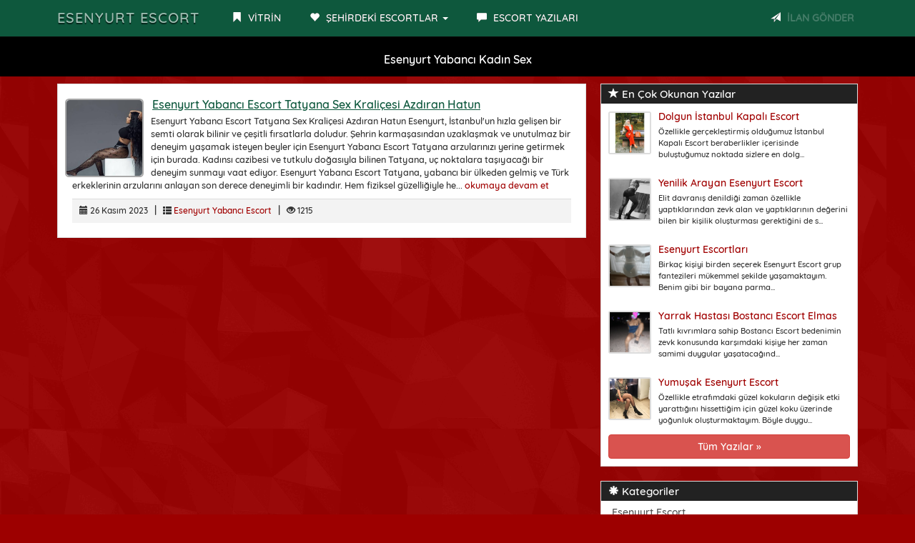

--- FILE ---
content_type: text/html; charset=UTF-8
request_url: https://kadinbenim.com/Etiket/esenyurt-yabanci-kadin-sex.html
body_size: 3693
content:
<!DOCTYPE html>
<head><meta http-equiv="Content-Type" content="text/html; charset=utf-8">
<base href="https://kadinbenim.com/" />
<meta http-equiv="X-UA-Compatible" content="IE=edge">
<meta name="viewport" content="width=device-width, initial-scale=1"> 
<title>Esenyurt Yabancı Kadın Sex</title>
<meta name="description" content="Esenyurt Yabancı Kadın Sex hakkında yazılmış escort makale yazıları" />
<meta name="keywords" content="Esenyurt Yabancı Kadın Sex" />
<link rel="amphtml" href="https://4rxw11zb.uhvzl.sbs/amp/esenyurt-yabanci-kadin-sex.html" /><meta name="google-site-verification" content="whIpKIVQEy4I0hs45LDfShUbnrBilhlenMyc0Pv_hQQ" /><link rel="icon" href="img/favicon.png">
<link rel="stylesheet" href="css/bootstrap.css" rel="stylesheet">
<link rel="stylesheet" type="text/css" href="css/site.php">
<script src="js/jquery-1.10.2.js"></script>
<script src="js/anasayfa.js"></script>
<link rel="stylesheet" type="text/css" href="vendor/sweetalert/sweetalert.css">
<script src="vendor/sweetalert/sweetalert.min.js"></script>
</head>
<body id="top">
<nav class="navbar navbar-inverse navbar-fixed-top" role="navigation">
<div class="container">
<div class="navbar-header">
<button type="button" class="navbar-toggle" data-toggle="collapse" data-target="#navbar-menu">
<span class="icon-bar">MENÜ</span>
</button>
<a href="Anasayfa" class="navbar-brand effect-shine">Esenyurt Escort</a>
</div>
<div id="navbar-menu" class="collapse navbar-collapse">
<ul class="nav navbar-nav">
<li><a href="Anasayfa"><span class="glyphicon glyphicon-bookmark"></span> VİTRİN</a></li>
<li class="dropdown">
<a href="#" class="dropdown-toggle" data-toggle="dropdown"><span class="glyphicon glyphicon-heart"></span> ŞEHİRDEKİ ESCORTLAR <b class="caret"></b></a>
<ul class="dropdown-menu uppercase">
<li><a href="Kategori/esenyurt-escort/1"><!--<span class="glyphicon glyphicon-star-empty"></span>--> Esenyurt Escort</a></li>
<li><a href="Kategori/esenyurt-kapali-escort/18"><!--<span class="glyphicon glyphicon-star-empty"></span>--> Esenyurt Kapalı Escort</a></li>
<li><a href="Kategori/esenyurt-rus-escort/15"><!--<span class="glyphicon glyphicon-star-empty"></span>--> Esenyurt Rus Escort</a></li>
<li><a href="Kategori/esenyurt-tesetturlu-escort/17"><!--<span class="glyphicon glyphicon-star-empty"></span>--> Esenyurt Tesettürlü Escort</a></li>
<li><a href="Kategori/esenyurt-turbanli-escort/16"><!--<span class="glyphicon glyphicon-star-empty"></span>--> Esenyurt Türbanlı Escort</a></li>
<li><a href="Kategori/esenyurt-vip-escort/14"><!--<span class="glyphicon glyphicon-star-empty"></span>--> Esenyurt Vip Escort</a></li>
<li><a href="Kategori/esenyurt-yabanci-escort/19"><!--<span class="glyphicon glyphicon-star-empty"></span>--> Esenyurt Yabancı Escort</a></li>
<li><a href="Kategori/istanbul-escort/13"><!--<span class="glyphicon glyphicon-star-empty"></span>--> İstanbul Escort</a></li>
</ul>
</li>
<li><a href="Makaleler"><span class="glyphicon glyphicon-comment"></span> ESCORT YAZILARI</a></li>
</ul>
<ul class="nav navbar-nav navbar-right">
<li><a data-toggle="modal" data-target="#ModelBasvuru" class="pointer"><span class="glyphicon glyphicon-send"></span> <strong class="blink2">İLAN GÖNDER</strong></a></li>
</ul>
</div>
</div>
</nav>
<div class="col-xs-12 hidden-lg hidden-md hidden-sm ilanver-btn">
<a data-toggle="modal" data-target="#ModelBasvuru" class="btn btn-danger btn-block blink2">İLAN VERMEK İÇİN TIKLAYIN</a>
</div><div class="Header_Alani">
<h1 style="text-transform:capitalize;">Esenyurt Yabancı Kadın Sex</h1>
</div>
<div class="container">
<div class="col-md-8">	
			
<div class="panel panel-default panel-stili">
<div class="panel-body">
<div class="media">
<a class="pull-left" href="Yazi/esenyurt-yabanci-escort-tatyana-sex-kralicesi-azdiran-hatun/58">
<div class="cerceve"><img src="BlogResim/esenyurt-yabanci-escort-tatyana-sex-kralicesi-azdiran-hatun-20231126155332.jpg" alt="Esenyurt Yabancı Escort Tatyana Sex Kraliçesi Azdıran Hatun" class="resim"></div>
</a>
<div class="panel-body">
<h4 class="media-heading"><a href="Yazi/esenyurt-yabanci-escort-tatyana-sex-kralicesi-azdiran-hatun/58">Esenyurt Yabancı Escort Tatyana Sex Kraliçesi Azdıran Hatun</a></h4>
<p class="detay">
Esenyurt Yabancı Escort&nbsp;Tatyana Sex Kraliçesi Azdıran Hatun

Esenyurt, İstanbul&#39;un hızla gelişen bir semti olarak bilinir ve çeşitli fırsatlarla doludur. Şehrin karmaşasından uzaklaşmak ve unutulmaz bir deneyim yaşamak isteyen beyler için&nbsp;Esenyurt Yabancı Escort&nbsp;Tatyana arzularınızı yerine getirmek için burada. Kadınsı cazibesi ve tutkulu doğasıyla bilinen Tatyana, uç noktalara taşıyacağı bir deneyim sunmayı vaat ediyor.

Esenyurt Yabancı Escort&nbsp;Tatyana, yabancı bir ülkeden gelmiş ve Türk erkeklerinin arzularını anlayan son derece deneyimli bir kadındır. Hem fiziksel güzelliğiyle he...  <a href="Yazi/esenyurt-yabanci-escort-tatyana-sex-kralicesi-azdiran-hatun/58"> okumaya devam et</a></p>
<div class="panel-footer">
<ul class="list-inline list-unstyled">
<small><i class="glyphicon glyphicon-calendar"></i> 26 Kasım 2023</small>
<li>|</li>
<small><i class="glyphicon glyphicon-th-list"></i> <a href="Kategori/esenyurt-yabanci-escort/19">Esenyurt Yabancı Escort</a></small>
<li>|</li>
<small><i class="glyphicon glyphicon-eye-open"></i> 1215</small>
</ul>
</div>
</div>
</div>
</div>
</div>
	
</div>
<div class="col-md-4">
<div class="panel panel-default panel-stili">
<div class="panel-heading">
<h3 class="panel-title"><span class="glyphicon glyphicon-star" aria-hidden="true"></span> En Çok Okunan Yazılar</h3>
</div>
<div class="panel-body">
<ul class="media-list">
			
<li class="media">
<div class="media-left">
<div class="yan-cerceve"><a href="Yazi/dolgun-istanbul-kapali-escort/19"><img src="BlogResim/dolgun-istanbul-kapali-escort-20200517170516.jpg" alt="Dolgun İstanbul Kapalı Escort" width="60" height="60" class="yan-resim"></a></div>
</div>
<div class="media-body">
<h5 class="media-heading">
<a href="Yazi/dolgun-istanbul-kapali-escort/19">Dolgun İstanbul Kapalı Escort</a>
<!--<br><small>17 Mayıs 2020</small>-->
</h5>
<p class="small">Özellikle gerçekleştirmiş olduğumuz İstanbul Kapalı Escort beraberlikler içerisinde buluştuğumuz noktada sizlere en dolg... </p>
</div>
</li>
			
<li class="media">
<div class="media-left">
<div class="yan-cerceve"><a href="Yazi/yenilik-arayan-esenyurt-escort/18"><img src="BlogResim/yenilik-arayan-maltepe-escort-20200514160654.jpg" alt="Yenilik Arayan Esenyurt Escort" width="60" height="60" class="yan-resim"></a></div>
</div>
<div class="media-body">
<h5 class="media-heading">
<a href="Yazi/yenilik-arayan-esenyurt-escort/18">Yenilik Arayan Esenyurt Escort</a>
<!--<br><small>14 Mayıs 2020</small>-->
</h5>
<p class="small">Elit davranış denildiği zaman özellikle yaptıklarından zevk alan ve yaptıklarının değerini bilen bir kişilik oluşturması gerektiğini de s... </p>
</div>
</li>
			
<li class="media">
<div class="media-left">
<div class="yan-cerceve"><a href="Yazi/esenyurt-escortlari/1"><img src="BlogResim/anadolu-yakasi-escortlari-20200408193114.jpg" alt="Esenyurt Escortları" width="60" height="60" class="yan-resim"></a></div>
</div>
<div class="media-body">
<h5 class="media-heading">
<a href="Yazi/esenyurt-escortlari/1">Esenyurt Escortları</a>
<!--<br><small>8 Nisan 2020</small>-->
</h5>
<p class="small">Birkaç kişiyi birden seçerek Esenyurt Escort grup fantezileri mükemmel şekilde yaşamaktayım. Benim gibi bir bayana parma... </p>
</div>
</li>
			
<li class="media">
<div class="media-left">
<div class="yan-cerceve"><a href="Yazi/yarrak-hastasi-bostanci-escort-elmas/13"><img src="BlogResim/yarrak-hastasi-bostanci-escort-elmas-20200502090646.jpg" alt="Yarrak Hastası Bostancı Escort Elmas" width="60" height="60" class="yan-resim"></a></div>
</div>
<div class="media-body">
<h5 class="media-heading">
<a href="Yazi/yarrak-hastasi-bostanci-escort-elmas/13">Yarrak Hastası Bostancı Escort Elmas</a>
<!--<br><small>2 Mayıs 2020</small>-->
</h5>
<p class="small">Tatlı kıvrımlara sahip Bostancı Escort bedenimin zevk konusunda karşımdaki kişiye her zaman samimi duygular yaşatacağınd... </p>
</div>
</li>
			
<li class="media">
<div class="media-left">
<div class="yan-cerceve"><a href="Yazi/yumusak-esenyurt-escort/15"><img src="BlogResim/yumusak-umraniye-escort-20200508153453.jpg" alt="Yumuşak Esenyurt Escort" width="60" height="60" class="yan-resim"></a></div>
</div>
<div class="media-body">
<h5 class="media-heading">
<a href="Yazi/yumusak-esenyurt-escort/15">Yumuşak Esenyurt Escort</a>
<!--<br><small>8 Mayıs 2020</small>-->
</h5>
<p class="small">Özellikle etrafımdaki güzel kokuların değişik etki yarattığını hissettiğim için güzel koku üzerinde yoğunluk oluşturmaktayım. Böyle duygu... </p>
</div>
</li>
			
</ul>
<a href="./Makaleler" class="btn btn-danger btn-block">Tüm Yazılar »</a>
</div>
</div>
<div class="panel panel-default  panel-stili">
<div class="panel-heading">
<h3 class="panel-title"><span class="glyphicon glyphicon-asterisk" aria-hidden="true"></span> Kategoriler</h3>
</div>
<div class="list-group kategorilistesi">
<a class="list-group-item" href="Kategori/esenyurt-escort/1">Esenyurt Escort</a>
<a class="list-group-item" href="Kategori/esenyurt-kapali-escort/18">Esenyurt Kapalı Escort</a>
<a class="list-group-item" href="Kategori/esenyurt-rus-escort/15">Esenyurt Rus Escort</a>
<a class="list-group-item" href="Kategori/esenyurt-tesetturlu-escort/17">Esenyurt Tesettürlü Escort</a>
<a class="list-group-item" href="Kategori/esenyurt-turbanli-escort/16">Esenyurt Türbanlı Escort</a>
<a class="list-group-item" href="Kategori/esenyurt-vip-escort/14">Esenyurt Vip Escort</a>
<a class="list-group-item" href="Kategori/esenyurt-yabanci-escort/19">Esenyurt Yabancı Escort</a>
<a class="list-group-item" href="Kategori/istanbul-escort/13">İstanbul Escort</a>
</div>
</div>		
</div>
<div class="temizle"></div>
<footer id="footer">
<div class="col-md-12">	
<div class="panel panel-default panel-stili">
<div class="list-group text-center">
İstanbul Esenyurt Escort Bayanları</div>
</div>
</div>
</footer>
<!-- Model Başvuru -->
<div id="ModelBasvuru" class="modal fade" role="dialog">
<div class="modal-dialog">
<div class="modal-content">
<div class="modal-header">
<button type="button" class="close" data-dismiss="modal">&times;</button>
<h6 class="modal-title ilanhatti text-center">İLAN GÖNDER</h6>
</div>
<div class="modal-body" style="max-height: 350px; overflow-y: auto;">
<section id="about" class="section-content">
<div class="col-md-12 text-center">
<h5 class="name">YALNIZCA İLAN VERMEK İÇİN ULAŞINIZ</h5>
<div class="title-divider">
<span class="hr-divider col-xs-5"></span>
<span class="icon-separator col-xs-2 blink2"><span class="glyphicon glyphicon-hand-down"></span></span>
<span class="hr-divider col-xs-5"></span>
<br><br>
<h6 class="slogan"><a href="https://api.whatsapp.com/send?phone="></a></h6>
</div>
</div>
</section>
</div>
<div class="modal-footer">
<button type="button" class="btn btn-danger btn-xs" data-dismiss="modal">Kapat</button>
</div>
</div>
</div>
</div>
<!-- Model Başvuru -->
<script type="text/javascript">
function effectBlinkIn(){
$(".blink").
fadeOut(500).
fadeIn(1000, function(){
$(".blink").fadeIn(1000).fadeOut(500, effectBlinkIn());
});
}
$(document).ready(
function(){effectBlinkIn();}
);
function effectBlinkIn2(){
$(".blink2").
fadeOut(300).
fadeIn(500, function(){
$(".blink2").fadeIn(500).fadeOut(300, effectBlinkIn2());
});
}
$(document).ready(
function(){effectBlinkIn2();}
);
</script>
<!-- Global site tag (gtag.js) - Google Analytics -->
<script async src="https://www.googletagmanager.com/gtag/js?id=UA-XXXXXXXXX-X"></script>
<script>
window.dataLayer = window.dataLayer || [];
function gtag(){dataLayer.push(arguments);}
gtag('js', new Date());
gtag('config', 'UA-XXXXXXXXX-X');
</script>
<center><a href="http://anadil.net" title="izmir escort" rel="dofollow">izmir escort</a></center>
</div><!--/.container-->
<script src="js/bootstrap.js"></script>
<script defer src="https://static.cloudflareinsights.com/beacon.min.js/vcd15cbe7772f49c399c6a5babf22c1241717689176015" integrity="sha512-ZpsOmlRQV6y907TI0dKBHq9Md29nnaEIPlkf84rnaERnq6zvWvPUqr2ft8M1aS28oN72PdrCzSjY4U6VaAw1EQ==" data-cf-beacon='{"version":"2024.11.0","token":"c4778f8c0cca43b495d26d93eac91fea","r":1,"server_timing":{"name":{"cfCacheStatus":true,"cfEdge":true,"cfExtPri":true,"cfL4":true,"cfOrigin":true,"cfSpeedBrain":true},"location_startswith":null}}' crossorigin="anonymous"></script>
</body>
</html>

--- FILE ---
content_type: text/css;charset=UTF-8
request_url: https://kadinbenim.com/css/site.php
body_size: 1689
content:

.navbar-default .navbar-brand{
background: #000000;
}

html {
font-size: 10px;
-webkit-tap-highlight-color: rgba(0, 0, 0, 0);
}

body {
font-family: "Quicksand", Helvetica, Arial, sans-serif;
font-size: 14px;
line-height: 1.5;
color: #333;
background:url(https://kadinbenim.com/img/arka.png) repeat center top fixed #9d0000;
}

/* body{
background: linear-gradient(90deg, #e6ec8f, #e3ee53, #ffd800, #ffb600, #ff9400, #ff7300, #ff4600, #e6ec8f, #e3ee53 ,#ffd800, #ffb600, #ff9400, #ff7300, #ff4600);
background-size: 1000% 1000%;
animation: BackgroundGradient 30s ease infinite;}
@keyframes BackgroundGradient {
0% {background-position: 0% 50%;}
50% {background-position: 100% 50%;}
100% {background-position: 0% 50%;}
} */

::-webkit-scrollbar-track
{
-webkit-box-shadow: inset 0 0 6px rgba(255,255,255,0.5);
border-radius: 0px;
background-color: #dddddd;
}
::-webkit-scrollbar
{
width: 10px;
background-color: #dddddd;
}
::-webkit-scrollbar-thumb
{
border-radius: 0px;
-webkit-box-shadow: inset 0 0 6px rgba(255,255,255,.3);
background-color: #555;
}

.uppercase{text-transform: uppercase;}
.temizle{ clear:both; }
.slogan{font-size:25px;}
.ilanhatti{font-size:24px;}
.kategorilistesi{max-height:450px; overflow-y:auto;}
.ilanver-btn{margin-top:5px;margin-bottom:15px;}
.text-white{color:#fff;}

.Header_Alani{
color: #ffffff; 
background-color: #000000; 
text-align:center; 
margin-top: 50px;
margin-bottom: 10px;
min-height: 50px;
padding: 5px;
text-shadow:0px 0px 0px #333;
font-family: 'Quicksand', sans-serif;
}

.VitrinUst:hover{
opacity:1;
background:#fff;
border:1px solid transparent;
-webkit-transition: all 0.3s ease-in-out;
-moz-transition: all 0.3s ease-in-out;
transition: all 0.3s ease-in-out;
}

.col-xs-5c,
.col-sm-5c,
.col-md-5c,
.col-lg-5c {
    position: relative;
    min-height: 1px;
    padding-right: 5px;
    padding-left: 5px;
}

.col-xs-5c {
    width: 19.99%;
    float: left;
}

@media (min-width: 768px) {
    .col-sm-5c {
        width: 19.99%;
        float: left;
    }
}

@media (min-width: 992px) {
    .col-md-5c {
        width: 19.65%;
        float: left;
    }
}

@media (min-width: 1200px) {
    .col-lg-5c {
        width: 20%;
        float: left;
    }
}

.isim{font-size:90%;background: #ffffff;color:#000;border-top: 1px solid #ffffff;border-left: 1px solid #ffffff;border-right: 1px solid #ffffff;margin-bottom:0px;}
.semt{font-size:90%;border-bottom: 1px solid #b7b7b7;border-left: 1px solid #b7b7b7;border-right: 1px solid #b7b7b7;}
.Goldilan{margin-bottom:5px;}

.eskort.efekt:after {
content: '';
position: absolute;
top: 0;
left: 1.5%;
width: 0;
height: 100%;
background: rgba(255, 255, 255, 1);
}
.eskort.efekt:hover:after {
width: 97%;
background-color: rgba(255,255,255,0.3);
-webkit-transition: all 0.6s ease-in-out;
-moz-transition: all 0.6s ease-in-out;
transition: all 0.6s ease-in-out;
z-index:-9;
}
.eskort:active:after {
opacity: 1; 
}

.navbar-header a {
text-decoration: none;
text-transform: uppercase;
letter-spacing: 1px;
display: inline-block;
position: relative;
-webkit-mask-image: linear-gradient(-75deg, rgba(0,0,0,.6) 30%, #000 50%, rgba(0,0,0,.6) 70%);
-webkit-mask-size: 200%;
animation: shine 2s linear infinite;
}

@keyframes shine {
from { -webkit-mask-position: 150%; }
to { -webkit-mask-position: -50%; }
}

.vipilan{background:#0e583d;text-align:center;margin-top:5px;margin-bottom:5px;padding:5px;text-align:center;}
.vipilan span{color:#fff; font-size:15px; padding:5px; font-weight:500; text-align:center;}
.vipilan span.glyphicon{color:#dad420; font-size:12px; padding:2px; font-weight:400; text-align:center;}

.cerceve{
width:110px;
height:110px;
float:left;
margin:0;
border:2px solid #a9a9a9;
border-radius:5%;
}
img.resim {
object-fit: cover;
width:100%;
height:100%;
border-radius:4%;
}
.yan-cerceve{
width:60px;
height:60px;
background:#222;
float:left;
margin:0;
border:2px solid #ddd;
border-radius:3px;
}
img.yan-resim {
object-fit: cover;
width:100%;
height:100%;
}

@media only screen and (max-width: 414px) {
.cerceve{
width:90px;
height:90px;
float:left;
margin:0;
border:2px solid #a9a9a9;
}
img.resim {
object-fit: cover;
width:100%;
height:100%;
border-radius:3%;
}
.yan-cerceve{
width:45px;
height:45px;
float:left;
margin:0;
border:2px solid #a9a9a9;
border-radius:5%;
}
img.yan-resim {
object-fit: cover;
width:100%;
height:100%;border-radius:100%;
}
}

h4.media-heading{margin-top: 0px;}

h4.media-heading a {
color:#0e583d; font-size: 16px;  font-weight: 500; padding:2px; text-decoration:underline;
}
	
h4.media-heading a:hover {}

a.devami{
border:1px solid #999;
border-radius:3px;
padding:3px;
text-decoration:none;
font-size:11px;
background:#fff;
color:#333;
}
a.devami:hover{
border:1px solid #999;
text-decoration:none;
color:#eee;
background:#333;
}

#footer{
color: #333;
}

.thumb-contenido{
margin-bottom:4%;
margin-left: 0px;
padding-left: 0px;
}

.block-title{color: #48453d; margin-bottom:0px; font-size:18px; margin-top: 0px; font-weight:500; text-transform:capitalize;}
.item-content-block{padding:20px; border-top:2px solid #f6f6f2; background-color:#FFF; display:block;margin-bottom:20px;}

.tags a.button{background-color:#ddd; padding:10px; color:#333; display:inline-block; font-size:11px; text-transform:capitalize; line-height:4px; border-radius:2px; border:0px; margin-bottom:5px; margin-right:2px; text-decoration:none;}
.tags a.button:hover{background-color:#333;color:#fff;}

.panel.panel-stili {
background: #fff;
color:#333;
}

.transition {
transition: .3s cubic-bezier(.3, 0, 0, 1.3)
}
.three .transition {
transition: .7s cubic-bezier(.3, 0, 0, 1.3)
}
.five .transition {
transition: .5s cubic-bezier(.3, 0, 0, 1.3)
}


.kapsayici{
background-position: center center;
overflow: hidden;
background-size: cover;
}

@-webkit-keyframes social-show {
from {
margin-top: 140px;
}
to {
margin-top: 0px;
}
}

@-moz-keyframes social-show {
from {
margin-top: 140px;
}
to {
margin-top: 0px;
}
}

@-o-keyframes social-show {
from {
margin-top: 140px;
}
to {
margin-top: 0px;
}
}

@keyframes social-show {
from {
margin-top: 140px;
}
to {
margin-top: 0px;
}
}

/* Title Divider
============================================ */
.title-divider {
  margin: 0 auto;
  max-width: 300px;
  margin-bottom: 20px;
  overflow: hidden;
  padding: 10px 0;
}
.hr-divider {
  border-bottom: 1px solid #333;
  position: relative;
  float: left;
  bottom: -4px;
}
.icon-separator {
  float: left;
  text-align: center;
  margin-top: -7px;
  font-size: 24px;
  color: #222;
  padding: 0;
}
.heading-divider {
  margin-bottom: 40px;
  margin-top: 30px;
  display: flex;
}
.heading-divider .title {
  flex-grow: 0;
  -webkit-flex-grow: 0;
  margin: 0 5px 0 0;
  line-height: 1px;
}
.heading-divider .line-separator {
  border-bottom: 1px solid #52f75f;
  border-top: 1px solid #52f75f;
  flex-grow: 1;
  -webkit-flex-grow: 1;
  height: 6px;
  position: relative;
}